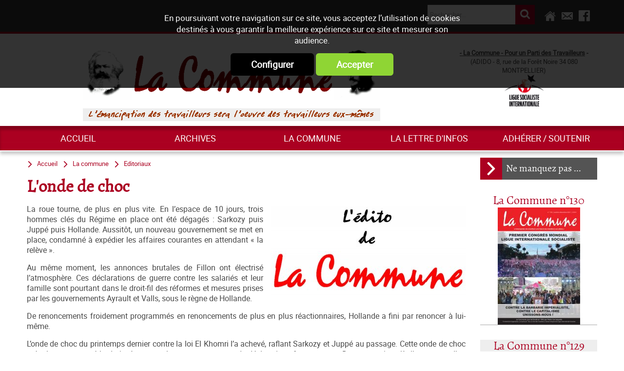

--- FILE ---
content_type: text/html; charset=utf-8
request_url: https://www.lacommune.org/Parti-des-travailleurs/La-commune/Editoriaux/L-onde-de-choc-i1553.html
body_size: 9834
content:
<!DOCTYPE html><html id="html_id" lang="fr-FR" ><head><meta name="viewport" content="initial-scale=1.0, user-scalable=yes" /><title>L&#039;onde de choc - Editoriaux</title>
<meta http-equiv="Content-Type" content="text/html; charset=UTF-8" />
<meta name="description" content="La roue tourne, de plus en plus vite. En l’espace de 10 jours, trois hommes clés du Régime en place ont été dégagés : Sarkozy puis Juppé puis Hollande. Aussitôt, un nouveau gouvernement se met en place, condamné à expédier les affaires..." />
<meta name="robots" content="index,follow,all" />
<meta name="author" content="La Commune" />
<meta property="twitter:card" content="summary" /><meta property="twitter:title" content="L&#039;onde de choc" /><meta property="twitter:description" content="La roue tourne, de plus en plus vite. En l&rsquo;espace de 10 jours, trois hommes cl&eacute;s du R&eacute;gime en place ont &eacute;t&eacute; d&eacute;gag&eacute;s : Sarkozy puis Jupp&eacute; puis Hollande. Aussit&ocirc;t, un nouveau..." /><meta property="twitter:image:src" content="https://www.lacommune.org/News/files/Info/image/medium/f8516c7a4b64de1f6b21f763a0eb48df.jpg" /><meta property="og:url" content="http://www.lacommune.org/Parti-des-travailleurs/La-commune/Editoriaux/L-onde-de-choc-i1553.html" /><meta property="og:title" content="L&#039;onde de choc" /><meta property="og:description" content="La roue tourne, de plus en plus vite. En l&rsquo;espace de 10 jours, trois hommes cl&eacute;s du R&eacute;gime en place ont &eacute;t&eacute; d&eacute;gag&eacute;s : Sarkozy puis Jupp&eacute; puis Hollande. Aussit&ocirc;t, un nouveau gouvernement..." /><meta property="og:image" content="http://www.lacommune.org/News/files/Info/image/medium/f8516c7a4b64de1f6b21f763a0eb48df.jpg" /> <link rel="stylesheet" href="/cache/css/48d6d6de27ede95116afa8d1266e88961568111190.css" type="text/css" media="all" />
<link rel="stylesheet" href="/cache/css/01e42b4fa172ca7d46e20de8fdfd89541568111190.css" type="text/css" media="print" />
  <link rel="apple-touch-icon" href="/favicon.ico"><script type="text/javascript">
<!--
(function(i,s,o,g,r,a,m){i['GoogleAnalyticsObject']=r;i[r]=i[r]||function(){

  (i[r].q=i[r].q||[]).push(arguments)},i[r].l=1*new Date();a=s.createElement(o),

  m=s.getElementsByTagName(o)[0];a.async=1;a.src=g;m.parentNode.insertBefore(a,m)

  })(window,document,'script','https://www.taonix.fr/js/analytics.js','ga');
ga('create', 'UA-5259366-59', 'www.lacommune.org');
ga('send', 'pageview');
//-->
</script>
</head><body  class ="LANG-FR default  INFO TYPE-ARTICLE NEWS PAGE-INFO withColD" itemscope="itemscope" itemtype="http://schema.org/WebPage" ><div class="FONDBODY"><header><div class="HEAD"><div class="BLOC B100C TopHead"><div class="CONTENU-BLOC "><div class="UTILS"><a class="taoicon-Tao-home" href="/" title="Retour à l'accueil du site"> </a><a class="taoicon-Tao-contact" info_bulle="Contacter-nous" rel="nofollow" onclick="popin_ajax_change_contenu ('/eval.php?module=Application&amp;method=frmContact&amp;zone=Contact&amp;email=&amp;urlPage=/Parti-des-travailleurs/La-commune/Editoriaux/L-onde-de-choc-i1553.html', '', '', 'popin', 'Contacter-nous', {});"> </a><a class="taoicon-Tao-fblink" href="https://www.facebook.com/La-Commune-pour-un-parti-des-travailleurs-1818538971706390/" target="_blank" rel="noopener" title="Nous rejoindre sur Facebook">&nbsp;</a></div><div class="col-5 MINIFORM SEARCH-NEWS"><div class="CONTENU-BLOC "><form validator="1" fv_nofocus="1" method="post" enctype="multipart/form-data" fv_action="/Control.php"><input name="module" type="hidden" value="News" id="module" /><input name="entityList" type="hidden" value="Info" id="entityList" /><input name="objName" type="hidden" value="News_lookup" id="objName" /><input name="News_lookup__offset" type="hidden" value="0" id="News_lookup__offset" /><input name="News_lookup__pageSize" type="hidden" value="10" id="News_lookup__pageSize" /><input name="News_lookup__baseURL" type="hidden" value="/Parti-des-travailleurs/" id="News_lookup__baseURL" /><input name="method" type="hidden" value="session_update" id="method" /><input name="News_lookup__query_method" type="hidden" value="fulltext" id="News_lookup__query_method" /><span><input id="News_lookup__keywords86411" fv_default="Rechercher..." name="News_lookup__keywords" type="text" /></span><div><input id="ok" type="submit" value="ok" /></div></form></div></div></div></div><div class="BLOC B100C CONTENT-HEAD"><div class="CONTENU-BLOC "><div class="logos"><a title="La Commune : Pour un parti des travailleurs, courant international MST-QI" href="/" class="LOGO"><img alt="La Commune : Pour un parti des travailleurs, courant international MST-QI" width="610" height="113" src="/images/logo-LaCommune.png" /></a><img alt="L'émancipation des travailleurs sera l'oeuvre des travailleurs eux mêmes" src="/images/ema.gif" /></div><div class="HTML baseline"><p style="text-align: center;"><strong><span style="text-decoration: underline;">- La Commune - Pour un Parti des Travailleurs</span> -</strong><br />(ADIDO - 8, rue de la Forêt Noire 34 080 MONTPELLIER)<br /><img src="/files/LSI/lsi3.jpg" alt="Ligue Socialiste Internationale" width="80" height="65" /></p></div></div></div><div class="BLOC B100C BottomHead"><div class="CONTENU-BLOC "><nav><div class="MENU-DEROULANT MENUH right nopush fixed MenuFlexH slideMenu"><a class="taoicon-Tao-openMenu nav-toggle118690" onclick="$('.nav-toggle118690').parent().toggleClass('toggleMenu');">&nbsp;</a><div><div class="MENU-DEROULANT" id="MenuCSS_menuRubrique118329"><div class="LEVEL-0"><a title="Accueil" href="/">Accueil</a></div><div class="MORE LEVEL-0"><a title="ARCHIVES" href="/Parti-des-travailleurs/archives/r1.html">ARCHIVES</a><div class="LEVEL-1"><div><a title="CCI-POI et TCI- POid" href="/Parti-des-travailleurs/archives/CCI-POI-et-TCI-POid/r101.html">CCI-POI et TCI- POid</a></div><div><a title="Mélenchon - FI" href="/Parti-des-travailleurs/archives/Melenchon-FI/r109.html">M&eacute;lenchon - FI</a></div><div><a title="France" href="/Parti-des-travailleurs/archives/France/r6.html">France</a></div><div><a title="SNCF" href="/Parti-des-travailleurs/archives/SNCF/r65.html">SNCF</a></div><div><a title="Sécurité sociale" href="/Parti-des-travailleurs/archives/Securite-sociale/r78.html">S&eacute;curit&eacute; sociale</a></div><div><a title="Services publics" href="/Parti-des-travailleurs/archives/Services-publics/r79.html">Services publics</a></div><div><a title="Foulard-voile-laïcité-islamophobie" href="/Parti-des-travailleurs/archives/Foulard-voile-laicite-islamophobie/r80.html">Foulard-voile-la&iuml;cit&eacute;-islamophobie</a></div><div><a title="Société" href="/Parti-des-travailleurs/archives/Societe/r12.html">Soci&eacute;t&eacute;</a></div><div><a title="Chroniques d'une chute de Régime" href="/Parti-des-travailleurs/archives/Chroniques-d-une-chute-de-Regime/r5.html">Chroniques d&#039;une chute de R&eacute;gime</a></div><div><a title="Actualité internationale" href="/Parti-des-travailleurs/archives/international/r73.html">Actualit&eacute; internationale</a></div><div><a title="Palestine" href="/Parti-des-travailleurs/blog/Actualite-internationale/Palestine/r33.html">Palestine</a></div><div><a title="Pays Basque" href="/Parti-des-travailleurs/archives/Pays-Basque/r34.html">Pays Basque</a></div><div><a title="Europe" href="/Parti-des-travailleurs/archives/Europe/r27.html">Europe</a></div><div><a title="Dossiers" href="/Parti-des-travailleurs/archives/Dossiers/r11.html">Dossiers</a></div><div><a title="Histoire" href="/Parti-des-travailleurs/archives/Histoire/r46.html">Histoire</a></div><div><a title="International" href="/Parti-des-travailleurs/archives/International/r51.html">International</a></div><div><a title="MST" href="/Parti-des-travailleurs/archives/MST/r60.html">MST</a></div><div><a title="Notes de Lecture" href="/Parti-des-travailleurs/archives/Notes-de-Lecture/r10.html">Notes de Lecture</a></div><div><a title="NPA, Nouveau parti anticapitaliste" href="/Parti-des-travailleurs/archives/NPA/r63.html">NPA</a></div><div><a title="Page Web Internationale" href="/Parti-des-travailleurs/archives/Page-Web-Internationale/r68.html">Page Web Internationale</a></div><div><a title="CCSA Alfortville" href="/Parti-des-travailleurs/archives/CCSA-Alfortville/r9.html">CCSA Alfortville</a></div></div></div><div class="RUBOPEN MORE LEVEL-0"><a title="La commune" href="/Parti-des-travailleurs/La-commune/Qui-sommes-nous/r103.html">La commune</a><div class="LEVEL-1"><div><a title="Qui sommes-nous ?" href="/Parti-des-travailleurs/La-commune/Qui-sommes-nous/r103.html">Qui sommes-nous ?</a></div><div><a title="Journal mensuel de La Commune" href="/Parti-des-travailleurs/La-commune/Journal-trimestriel/r67.html">Journal trimestriel</a></div><div><a title="Les nôtres" href="/Parti-des-travailleurs/La-commune/Les-notres/r14.html">Les n&ocirc;tres</a></div><div><a title="Lettre de la Commune - Chronique Hebdo" href="/Parti-des-travailleurs/Lettre-d-infos/r61.html">Lettre de la Commune - Chronique Hebdo</a></div><div class="RUBOPEN"><a title="Editoriaux" href="/Parti-des-travailleurs/La-commune/Editoriaux/r4.html">Editoriaux</a></div><div><a title="Déclarations" href="/Parti-des-travailleurs/La-commune/Declarations/r8.html">D&eacute;clarations</a></div><div><a title="La lettre de liaison" href="/Parti-des-travailleurs/La-commune/La-lettre-de-liaison/r13.html">La lettre de liaison</a></div><div><a title="Tracts nationaux" href="/Parti-des-travailleurs/La-commune/Tracts-nationaux/r45.html">Tracts nationaux</a></div><div><a title="Bloc-notes" href="/Parti-des-travailleurs/La-commune/Bloc-notes/r112.html">Bloc-notes</a></div></div></div><div class="LEVEL-0"><a title="La lettre d'infos" href="/Parti-des-travailleurs/blog/Chronique-Hebdo/r61.html">La lettre d&#039;infos</a></div><div class="LEVEL-0"><a title="Adhérer / Soutenir" href="/Parti-des-travailleurs/Adherer-Soutenir/r74.html">Adh&eacute;rer / Soutenir</a></div></div></div></div></nav></div></div><hr /></div></header><div class="CONTENEUR "><div class="CONTENU"><div class="COL COL-DROITE"><div class="BLOC B100 Modules"><div class="CONTENU-BLOC "><span class="BLOC-TITRE">Ne manquez pas ...</span><div class="LISTE-INFOS Modules"><dl class="ITEM   col-24 TYPE-ARTICLE"><dt class=" ITEM-DT"><a href="/Parti-des-travailleurs/La-commune/Journal-trimestriel/La-Commune-n-130-i1993.html" title="La Commune n°130">La Commune n&deg;130</a></dt><dd onclick="document.location.href='/Parti-des-travailleurs/La-commune/Journal-trimestriel/La-Commune-n-130-i1993.html'" class="ITEM-DD"><span class="ITEM-IMG smallInfo"><img alt="La Commune n°130" width="169" height="240" src="/News/files/Info/image/small/8b1168315acb57bb9b973a965716e148.jpg" /></span></dd></dl><dl class="ITEM   col-24 TYPE-ARTICLE"><dt class=" ITEM-DT"><a href="/Parti-des-travailleurs/La-commune/Journal-trimestriel/La-Commune-n-129-i1977.html" title="La Commune n°129">La Commune n&deg;129</a></dt><dd onclick="document.location.href='/Parti-des-travailleurs/La-commune/Journal-trimestriel/La-Commune-n-129-i1977.html'" class="ITEM-DD"><span class="ITEM-IMG smallInfo"><img alt="La Commune n°129" width="169" height="240" src="/News/files/Info/image/small/eb4b9ec594edf0ddeb4a0411fa1f192e.jpg" /></span></dd></dl><dl class="ITEM   col-24 TYPE-ARTICLE"><dt class=" ITEM-DT"><a href="/Parti-des-travailleurs/La-commune/Journal-trimestriel/La-Commune-n-128-i1965.html" title="La Commune n°128">La Commune n&deg;128</a></dt><dd onclick="document.location.href='/Parti-des-travailleurs/La-commune/Journal-trimestriel/La-Commune-n-128-i1965.html'" class="ITEM-DD"><span class="ITEM-IMG smallInfo"><img alt="La Commune n°128" width="168" height="240" src="/News/files/Info/image/small/78e1413f45a09bacceb4340fcadb2db0.jpg" /></span></dd></dl><dl class="ITEM   col-24 TYPE-ARTICLE"><dt class=" ITEM-DT"><a href="/Parti-des-travailleurs/La-commune/Journal-trimestriel/La-Commune-n-127-i1951.html" title="La Commune n°127">La Commune n&deg;127</a></dt><dd onclick="document.location.href='/Parti-des-travailleurs/La-commune/Journal-trimestriel/La-Commune-n-127-i1951.html'" class="ITEM-DD"><span class="ITEM-IMG smallInfo"><img alt="La Commune n°127" width="168" height="240" src="/News/files/Info/image/small/7ffce80a98934df944d438329fcd2829.jpg" /></span></dd></dl><dl class="ITEM   col-24 TYPE-ARTICLE"><dt class=" ITEM-DT"><a href="/Parti-des-travailleurs/La-commune/Journal-trimestriel/La-Commune-n-126-i1940.html" title="La Commune n°126">La Commune n&deg;126</a></dt><dd onclick="document.location.href='/Parti-des-travailleurs/La-commune/Journal-trimestriel/La-Commune-n-126-i1940.html'" class="ITEM-DD"><span class="ITEM-IMG smallInfo"><img alt="La Commune n°126" width="171" height="240" src="/News/files/Info/image/small/13adf5cfb1cd01281cd63355b3d9ff5a.jpg" /></span></dd></dl></div></div></div><div class="col-24 MINIFORM SUBMITNEWS"><div class="CONTENU-BLOC "><span class="BLOC-TITRE">Inscription newsletter</span><form validator="true" fv_noFocus="true" class="formLabel" method="post" enctype="multipart/form-data" fv_action="/Control.php"><input name="module" type="hidden" value="Contacts" id="module" /><input name="entity" type="hidden" value="Contact" id="entity" /><input name="method" type="hidden" value="inscrire" id="method" /><input name="newsletterId" type="hidden" value="2" id="newsletterId" /><input name="_crypt_" type="hidden" value="gg8c7gr0" id="_crypt_" /><span><input size="32" fv_default="Email" fv_pattern="email" fv_required="Veuillez indiquer un email valide" name="Contact_login" type="text" id="Contact_login" /></span><input class="SUBMIT" id="ok" type="submit" value="ok" /></form></div></div></div><section class="PAGES" id="content"><div class="NavigPage"><div class="PATH" itemprop="breadcrumb"><a href="/" class="taoicon-Tao-path">Accueil</a><a class="taoicon-Tao-path" title="La commune" href="/Parti-des-travailleurs/La-commune/Qui-sommes-nous/r103.html">La commune</a><a class="taoicon-Tao-path" title="Editoriaux" href="/Parti-des-travailleurs/La-commune/Editoriaux/r4.html">Editoriaux</a></div></div><h1 itemprop="name">L&#039;onde de choc</h1><span class="ITEM-IMG mediumInfo"><img alt="L'onde de choc" srcset="/News/files/Info/image/320/f8516c7a4b64de1f6b21f763a0eb48df.jpg 320w, /News/files/Info/image/640/f8516c7a4b64de1f6b21f763a0eb48df.jpg 640w, /News/files/Info/image/medium/f8516c7a4b64de1f6b21f763a0eb48df.jpg 800w" sizes="100vw" width="400" height="186" src="/News/files/Info/image/medium/f8516c7a4b64de1f6b21f763a0eb48df.jpg" /></span><span class="CORPS" itemprop="mainContentOfPage"><p style="text-align: justify;">La roue tourne, de plus en plus vite. En l’espace de 10 jours, trois hommes clés du Régime en place ont été dégagés : Sarkozy puis Juppé puis Hollande. Aussitôt, un nouveau gouvernement se met en place, condamné à expédier les affaires courantes en attendant « la relève ».</p>
<p style="text-align: justify;">Au même moment, les annonces brutales de Fillon ont électrisé l’atmosphère. Ces déclarations de guerre contre les salariés et leur famille sont pourtant dans le droit-fil des réformes et mesures prises par les gouvernements Ayrault et Valls, sous le règne de Hollande.</p>
<p style="text-align: justify;">De renoncements froidement programmés en renoncements de plus en plus réactionnaires, Hollande a fini par renoncer à lui-même.</p>
<p style="text-align: justify;">L’onde de choc du printemps dernier contre la loi El Khomri l’a achevé, raflant Sarkozy et Juppé au passage. Cette onde de choc a également poussé la droite à montrer les crocs, au moyen de déclarations fracassantes. Dans ce registre-là, l’arrogance d’un Fillon est le masque de l’effroi qui saisit les classes dirigeantes. Plus question de prendre des gants, plus question d’en appeler à l’Unité nationale, il faut promettre le « traitement de choc » sans protocole, sans joutes parlementaires : « <em>Combattre, combattre et quand on ne peut pas combattre, bluffer, bluffer</em> »<a name="sdfootnote1anc" href="#sdfootnote1sym"><sup><strong> 1</strong> </sup></a>. Pour l’heure, nous sommes aux prises avec l’arsenal des lois, décrets et mesures de Hollande-Ayrault-Valls qui tuent l’assurance maladie, qui asphyxient les hôpitaux, qui généralisent la précarité du travail (ce dont témoigne, entre autre, la brusque augmentation des CDD de moins d’un mois).</p>
<p style="text-align: justify;">Au moment où pleuvent les peines de prison contre les syndicalistes et les manifestants du printemps dernier, le parlement vote la « réhabilitation des communards » de 1871. Eh bien, non, les Communards n’ont pas besoin d’être réhabilités, et surtout pas par cette gauche versaillaise ! Leur histoire rejette le « récit national » des Fillon, Valls, Mélenchon et tous ceux qui « <em>tricolorent </em>»<a name="sdfootnote2anc" href="#sdfootnote2sym"><sup><strong> 2</strong> </sup></a> (selon l’expression de Prévert).</p>
<p style="text-align: justify;">Tous ces histrions, candidats et pré-candidats, se placent dans les créneaux du « marché des élections » pour y prendre « leur part du gâteau », toute honte bue. Loin de leurs déballages publics, de leurs « confidences » et états d’âmes, les grèves, les manifestations se développent et réservent aux puissants la vraie « surprise ». Les aspirations des gens sont simples : un vrai travail, un vrai salaire, un vrai toit pour tous ! Ces exigences ô combien vitales se dressent contre tous les programmes, les slogans publicitaires de ceux qui se pressent sur la scène électorale pathétique. Ces exigences-clé se dressent contre les « réformes », contre le régime en place et contre l’Union européenne. Ces aspirations se mêlent à la révolte et à la colère des masses contre tout ce qui se passe.</p>
<p style="text-align: justify;">Sarko, Juppé et Hollande ont sauté, alors, qu’ils s’en aillent tous et qu’il n’en reste aucun.</p>
<p style="text-align: justify;"><img src="/files/spacex2.gif" width="22" height="32" /></p>
<p style="text-align: justify;"><em><strong>07-12-2016</strong></em></p>
<p style="text-align: justify;"><img src="/files/spacex2.gif" width="22" height="32" /></p>
<p style="text-align: justify;"><a name="sdfootnote1sym" href="#sdfootnote1anc"><strong>1.</strong> </a> Victor Hugo – 1793</p>
<p style="text-align: justify;"><a name="sdfootnote2sym" href="#sdfootnote2anc"><strong>2.</strong> </a>Jacques Prévert - « Tentative de description d’un dîner de têtes à Paris-France »</p></span><div class="DATERS"><span class="DATE">Modifié le lundi 12 décembre 2016</span><div class="UTILS"><a onclick="window.open('http://www.facebook.com/sharer.php?u=https://www.lacommune.org/Parti-des-travailleurs/La-commune/Editoriaux/L-onde-de-choc-i1553.html&amp;t=L%27onde+de+choc')" class="taoicon-Tao-facebook" info_bulle="Partager sur Facebook">&nbsp;</a><a onclick="window.open('http://www.twitter.com/intent/tweet?url=https://www.lacommune.org/Parti-des-travailleurs/La-commune/Editoriaux/L-onde-de-choc-i1553.html&amp;text=L%27onde+de+choc')" class="taoicon-Tao-twitter" info_bulle="Partager sur Twitter">&nbsp;</a><a onclick="window.open('http://www.linkedin.com/shareArticle?mini=true&amp;url=https://www.lacommune.org/Parti-des-travailleurs/La-commune/Editoriaux/L-onde-de-choc-i1553.html&amp;summary=L%27onde+de+choc')" class="taoicon-Tao-linkedin" info_bulle="Partager sur LinkedIn">&nbsp;</a><a class="taoicon-Tao-mail" info_bulle="Envoyer à un ami" rel="nofollow" onclick="popin_ajax_change_contenu ('/eval.php?module=Application&amp;method=frmContact&amp;zone=EnvoiAmi&amp;email=&amp;urlPage=/Parti-des-travailleurs/La-commune/Editoriaux/L-onde-de-choc-i1553.html', '', '', 'popin', 'Envoyer à un ami', {});"> </a></div></div><div class=" LISTE-INFOS Modules col-24"><div class="CONTENU-BLOC "><span class="BLOC-TITRE">Voir aussi dans la catégorie Editoriaux</span><dl class="ITEM  ITEM-ASSO col-6 framingDefault imgLess "><dd onclick="document.location.href='/Parti-des-travailleurs/La-commune/Editoriaux/Personne-ne-nous-represente-i1987.html'" class="ITEM-DD"><span class="ITEM-TITRE "><a href="/Parti-des-travailleurs/La-commune/Editoriaux/Personne-ne-nous-represente-i1987.html" title="Personne ne nous représente !">Personne ne nous repr&eacute;sente&nbsp;!</a></span><span class="ABSTRACT"><p>Rarement la lutte de classes n’aura autant encadré les élections. Rarement le rejet des partis institutionnels n’aura été aussi fort comme en atteste l’explosion de l’abstention ouvrière...</p></span></dd></dl><dl class="ITEM  ITEM-ASSO col-6 framingDefault imgLess "><dd onclick="document.location.href='/Parti-des-travailleurs/La-commune/Editoriaux/Explosions-spontanees-et-debouches-politiques-i1984.html'" class="ITEM-DD"><span class="ITEM-TITRE "><a href="/Parti-des-travailleurs/La-commune/Editoriaux/Explosions-spontanees-et-debouches-politiques-i1984.html" title="Explosions spontanées et débouchés politiques">Explosions spontan&eacute;es et d&eacute;bouch&eacute;s politiques</a></span><span class="ABSTRACT"><p>Toute la situation porte en elle les germes d’une crise révolutionnaire. Sous les coups de butoir de la lutte de classes, la Ve République, ses institutions, ses partis, sont dans un état de...</p></span></dd></dl><dl class="ITEM  ITEM-ASSO col-6 framingDefault withImg "><dd onclick="document.location.href='/Parti-des-travailleurs/La-commune/Editoriaux/La-gifle-et-la-manifestation-du-12-juin-2021-i1967.html'" class="ITEM-DD"><span class="ITEM-IMG mediumInfo framing"><img alt="La gifle et la manifestation du 12 juin 2021" style="top: -46px;left: -65px;transform-origin: 0 0; transform:scale(1);-webkit-transform:scale(1);position: absolute;" data-framing-width="270" srcset="/News/files/Info/image/320/66159e486ca6b743854ac5a1c3fa824f.jpg 320w, /News/files/Info/image/640/66159e486ca6b743854ac5a1c3fa824f.jpg 640w, /News/files/Info/image/medium/66159e486ca6b743854ac5a1c3fa824f.jpg 800w" sizes="100vw" width="400" height="256" src="/News/files/Info/image/medium/66159e486ca6b743854ac5a1c3fa824f.jpg" /></span><span class="ITEM-TITRE "><a href="/Parti-des-travailleurs/La-commune/Editoriaux/La-gifle-et-la-manifestation-du-12-juin-2021-i1967.html" title="La gifle et la manifestation du 12 juin 2021">La gifle et la manifestation du 12 juin 2021</a></span><span class="ABSTRACT"><p>La gifle assénée à Macron a la vertu de sa clarté corporelle. Peu importe celui qui la lui a donnée : elle illustre de manière cinglante l'exaspération et le ras-le-bol de la population face...</p></span></dd></dl><dl class="ITEM  ITEM-ASSO col-6 framingDefault imgLess "><dd onclick="document.location.href='/Parti-des-travailleurs/La-commune/Editoriaux/Pour-le-FMI-la-pandemie-sera-source-de-troubles-sociaux-i1952.html'" class="ITEM-DD"><span class="ITEM-TITRE "><a href="/Parti-des-travailleurs/La-commune/Editoriaux/Pour-le-FMI-la-pandemie-sera-source-de-troubles-sociaux-i1952.html" title="Pour le FMI, la pandémie sera source de « troubles sociaux »">Pour le FMI, la pand&eacute;mie sera source de &laquo;&nbsp;troubles sociaux&nbsp;&raquo;</a></span><span class="ABSTRACT"><p>Un r&eacute;cent rapport de trois &eacute;conomistes du Fonds Mon&eacute;taire International (FMI)1 a mis en lumi&egrave;re le lien d&eacute;j&agrave; connu entre &eacute;pid&eacute;mies et &laquo; troubles sociaux &raquo;.</p></span></dd></dl><dl class="ITEM  ITEM-ASSO col-6 framingDefault imgLess "><dd onclick="document.location.href='/Parti-des-travailleurs/La-commune/Editoriaux/Notre-priorite-absolue-un-plan-d-urgence-contre-le-chomage-la-pauvrete-et-Macron-i1941.html'" class="ITEM-DD"><span class="ITEM-TITRE "><a href="/Parti-des-travailleurs/La-commune/Editoriaux/Notre-priorite-absolue-un-plan-d-urgence-contre-le-chomage-la-pauvrete-et-Macron-i1941.html" title="Notre priorité absolue : un plan d’urgence contre le chômage, la pauvreté et Macron !">Notre priorit&eacute; absolue&nbsp;: un plan d&rsquo;urgence contre le ch&ocirc;mage, la pauvret&eacute; et Macron&nbsp;!</a></span><span class="ABSTRACT"><p>Laurent Saint-Martin, d&eacute;put&eacute; LREM du Val-de-Marne et rapporteur du budget, l&rsquo;affirme : &laquo; les r&eacute;formes restent d&rsquo;actualit&eacute; &raquo;. Et il pr&eacute;cise : &laquo; c&rsquo;est juste le calendrier qui est repens&eacute;...</p></span></dd></dl><dl class="ITEM  ITEM-ASSO col-6 framingDefault withImg "><dd onclick="document.location.href='/Parti-des-travailleurs/La-commune/Editoriaux/Ils-ne-couvriront-pas-notre-colere-Macron-dehors-i1930.html'" class="ITEM-DD"><span class="ITEM-IMG mediumInfo framing"><img alt="Ils ne couvriront pas notre colère. Macron, dehors !" style="top: -17px;left: -12px;transform-origin: 0 0; transform:scale(1);-webkit-transform:scale(1);position: absolute;" data-framing-width="270" srcset="/News/files/Info/image/320/094d407ea815383ef7746286f9468153.jpg 320w, /News/files/Info/image/640/094d407ea815383ef7746286f9468153.jpg 640w, /News/files/Info/image/medium/094d407ea815383ef7746286f9468153.jpg 800w" sizes="100vw" width="293" height="199" src="/News/files/Info/image/medium/094d407ea815383ef7746286f9468153.jpg" /></span><span class="ITEM-TITRE "><a href="/Parti-des-travailleurs/La-commune/Editoriaux/Ils-ne-couvriront-pas-notre-colere-Macron-dehors-i1930.html" title="Ils ne couvriront pas notre colère. Macron, dehors !">Ils ne couvriront pas notre col&egrave;re. Macron, dehors !</a></span><span class="ABSTRACT"><p>Depuis maintenant sept mois, Macron et son gouvernement font la démonstration quotidienne de leur incompétence, de leur irresponsabilité, et de leur incapacité à sortir de la crise sanitaire...</p></span></dd></dl></div></div><hr /></section><hr /></div></div><footer><div class="FOOT"><div data-scroll2fix=".FOOT" data-scroll2fix-pos="bottom" class="BLOC B100C CONTENT-FOOT"><div class="CONTENU-BLOC "><div class="BLOC B100 col-5"><div class="CONTENU-BLOC "><span class="BLOC-TITRE">Nos publications</span><div class="LISTE-INFOS Modules"><span class="ITEM   col-24 TYPE-ARTICLE"><a href="/Parti-des-travailleurs/archives/Palestine/La-question-palestinienne-du-XIXe-siecle-a-nos-jours-i253.html" title="La question palestinienne, du XIXe siècle à nos jours">La question palestinienne, du XIXe si&egrave;cle &agrave; nos jours</a></span><span class="ITEM   col-24 TYPE-ARTICLE"><a href="/Parti-des-travailleurs/Publications/Contre-Melenchon-i1723.html" title="Contre Mélenchon">Contre M&eacute;lenchon</a></span><span class="ITEM   col-24 TYPE-ARTICLE"><a href="/Parti-des-travailleurs/Publications/Numero-special-de-La-Commune-contre-la-reforme-des-retraites-i828.html" title="Numéro spécial de La Commune contre la réforme des retraites">Num&eacute;ro sp&eacute;cial de La Commune contre la r&eacute;forme des retraites</a></span><span class="ITEM   col-24 TYPE-ARTICLE"><a href="/Parti-des-travailleurs/Publications/Contribution-au-bilan-des-greves-et-des-manifestations-de-mai-juin-2003-contre-la-decentralisation-et-le-projet-de-loi-Fillon-sur-les-retraites-i252.html" title="Contribution au bilan des grèves et des manifestations de mai-juin 2003 contre la décentralisation et le projet de loi Fillon sur les retraites">Contribution au bilan des gr&egrave;ves et des manifestations de mai-juin 2003 contre la d&eacute;centralisation et le projet de loi Fillon sur les retraites</a></span></div></div></div><div class="BLOC B100 col-5"><div class="CONTENU-BLOC "><span class="BLOC-TITRE">Formation, documentation</span><div class="LISTE-INFOS Modules"><span class="ITEM   col-24 TYPE-ARTICLE"><a href="/Parti-des-travailleurs/Formation-Documentation-Theorie/Formation-Theorie-i583.html" title="Formation - Théorie">Formation - Th&eacute;orie</a></span><span class="ITEM   col-24 TYPE-ARTICLE"><a href="/Parti-des-travailleurs/Formation-Documentation-Theorie/Marxisme-economie-2-Retour-sur-quelques-idees-recues-i1738.html" title="Marxisme économie – 2 : Retour sur quelques idées reçues">Marxisme &eacute;conomie &ndash; 2 : Retour sur quelques id&eacute;es re&ccedil;ues</a></span><span class="ITEM   col-24 TYPE-ARTICLE"><a href="/Parti-des-travailleurs/archives/Histoire/La-comprehension-marxiste-de-l-economie-i1708.html" title="La compréhension marxiste de l’économie">La compr&eacute;hension marxiste de l&rsquo;&eacute;conomie</a></span><span class="ITEM   col-24 TYPE-ARTICLE"><a href="/Parti-des-travailleurs/Formation-Documentation-Theorie/Theologie-et-idealisme-en-Histoire-i1499.html" title="Théologie et idéalisme en Histoire">Th&eacute;ologie et id&eacute;alisme en Histoire</a></span><span class="ITEM   col-24 TYPE-ARTICLE"><a href="/Parti-des-travailleurs/Formation-Documentation-Theorie/Les-marxistes-et-l-histoire-i1473.html" title="Les marxistes et l’histoire">Les marxistes et l&rsquo;histoire</a></span></div></div></div><div class=" col-7"><div class="CONTENU-BLOC "><div class="MENU-DEROULANT MENUV"><div class="MENU-DEROULANT" id="MenuCSS_menuRubrique157078"><div class="LEVEL-0"><a title="Qui sommes-nous ?" href="/Parti-des-travailleurs/La-commune/Qui-sommes-nous/r103.html">Qui sommes-nous ?</a></div><div class="LEVEL-0"><a title="Journal mensuel de La Commune" href="/Parti-des-travailleurs/La-commune/Journal-trimestriel/r67.html">Journal trimestriel</a></div><div class="LEVEL-0"><a title="Les nôtres" href="/Parti-des-travailleurs/La-commune/Les-notres/r14.html">Les n&ocirc;tres</a></div><div class="LEVEL-0"><a title="Lettre de la Commune - Chronique Hebdo" href="/Parti-des-travailleurs/Lettre-d-infos/r61.html">Lettre de la Commune - Chronique Hebdo</a></div><div class="RUBOPEN LEVEL-0"><a title="Editoriaux" href="/Parti-des-travailleurs/La-commune/Editoriaux/r4.html">Editoriaux</a></div><div class="LEVEL-0"><a title="Déclarations" href="/Parti-des-travailleurs/La-commune/Declarations/r8.html">D&eacute;clarations</a></div><div class="LEVEL-0"><a title="La lettre de liaison" href="/Parti-des-travailleurs/La-commune/La-lettre-de-liaison/r13.html">La lettre de liaison</a></div><div class="LEVEL-0"><a title="Tracts nationaux" href="/Parti-des-travailleurs/La-commune/Tracts-nationaux/r45.html">Tracts nationaux</a></div><div class="LEVEL-0"><a title="Bloc-notes" href="/Parti-des-travailleurs/La-commune/Bloc-notes/r112.html">Bloc-notes</a></div></div></div><div class="MENU-DEROULANT MENUV"><div class="MENU-DEROULANT" id="MenuCSS_menuRubrique173372"><div class="LEVEL-0"><a title="CCI-POI et TCI- POid" href="/Parti-des-travailleurs/archives/CCI-POI-et-TCI-POid/r101.html">CCI-POI et TCI- POid</a></div><div class="LEVEL-0"><a title="Mélenchon - FI" href="/Parti-des-travailleurs/archives/Melenchon-FI/r109.html">M&eacute;lenchon - FI</a></div><div class="LEVEL-0"><a title="France" href="/Parti-des-travailleurs/archives/France/r6.html">France</a></div><div class="LEVEL-0"><a title="SNCF" href="/Parti-des-travailleurs/archives/SNCF/r65.html">SNCF</a></div><div class="LEVEL-0"><a title="Sécurité sociale" href="/Parti-des-travailleurs/archives/Securite-sociale/r78.html">S&eacute;curit&eacute; sociale</a></div><div class="LEVEL-0"><a title="Services publics" href="/Parti-des-travailleurs/archives/Services-publics/r79.html">Services publics</a></div><div class="LEVEL-0"><a title="Foulard-voile-laïcité-islamophobie" href="/Parti-des-travailleurs/archives/Foulard-voile-laicite-islamophobie/r80.html">Foulard-voile-la&iuml;cit&eacute;-islamophobie</a></div><div class="LEVEL-0"><a title="Société" href="/Parti-des-travailleurs/archives/Societe/r12.html">Soci&eacute;t&eacute;</a></div><div class="LEVEL-0"><a title="Chroniques d'une chute de Régime" href="/Parti-des-travailleurs/archives/Chroniques-d-une-chute-de-Regime/r5.html">Chroniques d&#039;une chute de R&eacute;gime</a></div><div class="LEVEL-0"><a title="Actualité internationale" href="/Parti-des-travailleurs/archives/international/r73.html">Actualit&eacute; internationale</a></div><div class="LEVEL-0"><a title="Palestine" href="/Parti-des-travailleurs/blog/Actualite-internationale/Palestine/r33.html">Palestine</a></div><div class="LEVEL-0"><a title="Pays Basque" href="/Parti-des-travailleurs/archives/Pays-Basque/r34.html">Pays Basque</a></div><div class="LEVEL-0"><a title="Europe" href="/Parti-des-travailleurs/archives/Europe/r27.html">Europe</a></div><div class="LEVEL-0"><a title="Dossiers" href="/Parti-des-travailleurs/archives/Dossiers/r11.html">Dossiers</a></div><div class="LEVEL-0"><a title="Histoire" href="/Parti-des-travailleurs/archives/Histoire/r46.html">Histoire</a></div><div class="LEVEL-0"><a title="International" href="/Parti-des-travailleurs/archives/International/r51.html">International</a></div><div class="LEVEL-0"><a title="MST" href="/Parti-des-travailleurs/archives/MST/r60.html">MST</a></div><div class="LEVEL-0"><a title="Notes de Lecture" href="/Parti-des-travailleurs/archives/Notes-de-Lecture/r10.html">Notes de Lecture</a></div><div class="LEVEL-0"><a title="NPA, Nouveau parti anticapitaliste" href="/Parti-des-travailleurs/archives/NPA/r63.html">NPA</a></div><div class="LEVEL-0"><a title="Page Web Internationale" href="/Parti-des-travailleurs/archives/Page-Web-Internationale/r68.html">Page Web Internationale</a></div><div class="LEVEL-0"><a title="CCSA Alfortville" href="/Parti-des-travailleurs/archives/CCSA-Alfortville/r9.html">CCSA Alfortville</a></div></div></div></div></div><div class="BLOC B100 col-7"><div class="CONTENU-BLOC "><span class="BLOC-TITRE">Des archives toujours d'actualité</span><div class="LISTE-INFOS Modules"><span class="ITEM   col-24 TYPE-ARTICLE"><a href="/Parti-des-travailleurs/archives/France/La-Charte-d-Amiens-un-acquis-a-defendre-i710.html" title="La Charte d'Amiens : un acquis à défendre ">La Charte d&#039;Amiens : un acquis &agrave; d&eacute;fendre </a></span><span class="ITEM   col-24 TYPE-ARTICLE"><a href="/Parti-des-travailleurs/La-commune/La-lettre-de-liaison/La-matrice-d-une-loi-anti-syndicale-i611.html" title="La matrice d'une loi anti-syndicale">La matrice d&#039;une loi anti-syndicale</a></span><span class="ITEM   col-24 TYPE-ARTICLE"><a href="/Parti-des-travailleurs/La-commune/Journal-trimestriel/Nos-origines-i1083.html" title="Nos origines...">Nos origines...</a></span><span class="ITEM   col-24 TYPE-ARTICLE"><a href="/Parti-des-travailleurs/archives/Societe/La-loi-contre-le-voile-fausse-loi-laique-vraie-loi-raciste-i664.html" title="La loi contre le voile : fausse loi laïque, vraie loi raciste">La loi contre le voile : fausse loi la&iuml;que, vraie loi raciste</a></span><span class="ITEM   col-24 TYPE-ARTICLE"><a href="/Parti-des-travailleurs/archives/Dossiers/Temps-forts-ou-Greve-generale-Reformes-ou-sauvegarde-des-acquis-Syndicalisme-d-accompagnement-ou-de-lutte-de-classes-i658.html" title="« Temps forts » ou Grève générale ? « Reformes » ou sauvegarde des acquis ? Syndicalisme « d'accompagnement » ou de lutte de classes ? ">&laquo; Temps forts &raquo; ou Gr&egrave;ve g&eacute;n&eacute;rale ? &laquo; Reformes &raquo; ou sauvegarde des acquis ? Syndicalisme &laquo; d&#039;accompagnement &raquo; ou de lutte de classes ? </a></span><span class="ITEM   col-24 TYPE-ARTICLE"><a href="/Parti-des-travailleurs/archives/international/Palestine/Appel-Aux-cotes-des-peuples-du-Proche-et-du-Moyen-Orient-i395.html" title="Appel : Aux côtés des peuples du Proche et du Moyen-Orient">Appel : Aux c&ocirc;t&eacute;s des peuples du Proche et du Moyen-Orient</a></span><span class="ITEM   col-24 TYPE-ARTICLE"><a href="/Parti-des-travailleurs/archives/Dossiers/Grossiere-provocation-i335.html" title="Grossière provocation">Grossi&egrave;re provocation</a></span><span class="ITEM   col-24 TYPE-ARTICLE"><a href="/Parti-des-travailleurs/archives/Dossiers/Argumentaire-pour-le-NON-a-la-Constitution-europeenne-le-29-mai-2005-i196.html" title="Argumentaire pour le &quot;NON&quot; à la Constitution européenne le 29 mai 2005">Argumentaire pour le &quot;NON&quot; &agrave; la Constitution europ&eacute;enne le 29 mai 2005</a></span><span class="ITEM   col-24 TYPE-ARTICLE"><a href="/Parti-des-travailleurs/archives/Dossiers/Retrait-du-CPE-i321.html" title="Retrait du CPE">Retrait du CPE</a></span><span class="ITEM   col-24 TYPE-ARTICLE"><a href="/Parti-des-travailleurs/La-commune/Declarations/Qu-ils-s-en-aillent-tous-et-leurs-reformes-avec-eux-i60.html" title="Qu'ils s'en aillent tous, et leurs &quot;réformes&quot; avec eux !">Qu&#039;ils s&#039;en aillent tous, et leurs &quot;r&eacute;formes&quot; avec eux !</a></span></div></div></div></div></div><div class="BLOC B100C BottomFoot"><div class="CONTENU-BLOC "><div class="NAVBASPAGE"><span>&copy; La Commune 2003-2026 - Tous droits réservés</span><ul class="LIENS"><li><a class=" ON" href="/rss.html" title="Flux RSS">Flux RSS</a></li><li><a class=" ON" href="/Parti-des-travailleurs/Mentions-legales-i1523.html" title="Mentions légales">Mentions légales</a></li><li><a class=" ON" href="/plan-du-site.html" title="Plan du site">Plan du site</a></li></ul></div></div></div><hr /></div></footer></div><div id="scrollTop" class="taoicon-Tao-up">HAUT</div><script type="text/javascript" src='/cache/js/3e9ba7eb626a3c83e369383de0dbe7b5.js'></script>
<script type="text/javascript">
<!--
var _paq = _paq || [];
        _paq.push(['trackPageView']);
        _paq.push(['enableLinkTracking']);
        (function() {
          var u=(("https:" == document.location.protocol) ? "https" : "http") + "://piwik.taonix.net//";
          _paq.push(['setTrackerUrl', u+'piwik.php']);
          _paq.push(['setSiteId', '19']);
          var d=document, g=d.createElement('script'), s=d.getElementsByTagName('script')[0]; g.type='text/javascript';
          g.defer=true; g.async=true; g.src=u+'piwik.js'; s.parentNode.insertBefore(g,s);
        })();$ (document).ready (function()
{
  $.fontSize.initCookie (13);
  taojquery_init ('');
  scrollTop ();
  $ ("#News_lookup__keywords86411").autocomplete (
  {
    select: function (event, ui)
    {
      $ ("#News_lookup__keywords86411").val (ui.item.label);
    },
    source: "/eval.php?&objName=News_lookup&module=News&entityList=Info&News_lookup__offset=0&News_lookup__pageSize=10&News_lookup_archive=0&method=_keywords_autoComplete"
  });
  $ ('#MenuCSS_menuRubrique118329 .MORE>a, #MenuCSS_menuRubrique118329 .LESS>a').click (function (e)
  {
    e.stopPropagation ();
  });
  $ ('#MenuCSS_menuRubrique118329 .MORE, #MenuCSS_menuRubrique118329 .LESS').click (function (e)
  {
    if ($ (this).hasClass ('MORE'))
    {
      $ (this).removeClass ('MORE');
      $ (this).addClass ('MORELESS');
    }
    else
    {
      $ (this).removeClass ('MORELESS');
      $ (this).addClass ('MORE');
    }
    e.stopPropagation ();
  });
});
//-->
</script>
</body></html>